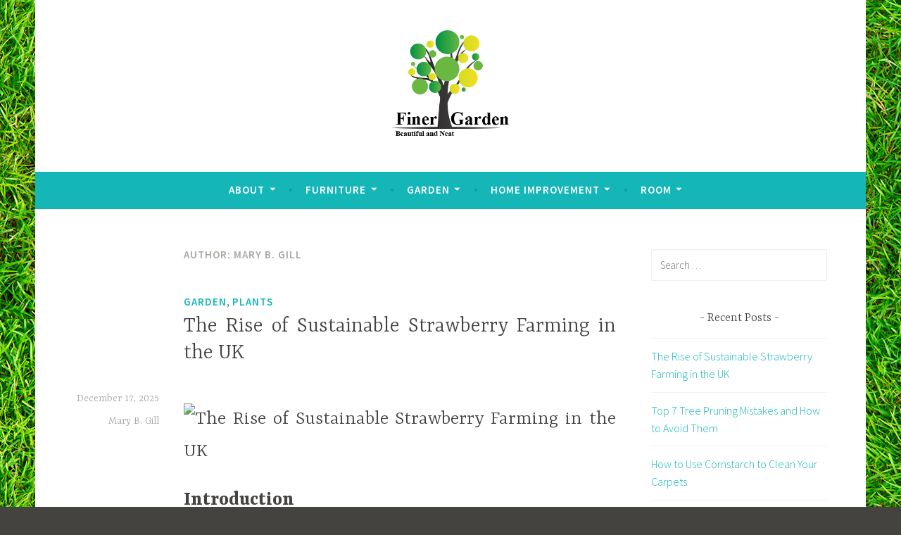

--- FILE ---
content_type: text/html; charset=UTF-8
request_url: https://finergarden.com/author/jill-t-frey
body_size: 10428
content:
<!DOCTYPE html>
<html lang="en-US">
<head>
<meta charset="UTF-8">
<meta name="viewport" content="width=device-width, initial-scale=1">
<link rel="profile" href="https://gmpg.org/xfn/11">

<meta name='robots' content='index, follow, max-image-preview:large, max-snippet:-1, max-video-preview:-1' />

	<!-- This site is optimized with the Yoast SEO plugin v26.8 - https://yoast.com/product/yoast-seo-wordpress/ -->
	<title>Mary B. Gill, Author at Finer Garden</title>
	<link rel="canonical" href="https://finergarden.com/author/jill-t-frey" />
	<link rel="next" href="https://finergarden.com/author/jill-t-frey/page/2" />
	<meta property="og:locale" content="en_US" />
	<meta property="og:type" content="profile" />
	<meta property="og:title" content="Mary B. Gill, Author at Finer Garden" />
	<meta property="og:url" content="https://finergarden.com/author/jill-t-frey" />
	<meta property="og:site_name" content="Finer Garden" />
	<meta property="og:image" content="https://secure.gravatar.com/avatar/bf490cf7c70d2d8ebbe74673b40326dcfe71410fab5fe97bef0dbebf17715f10?s=500&d=mm&r=g" />
	<meta name="twitter:card" content="summary_large_image" />
	<script type="application/ld+json" class="yoast-schema-graph">{"@context":"https://schema.org","@graph":[{"@type":"ProfilePage","@id":"https://finergarden.com/author/jill-t-frey","url":"https://finergarden.com/author/jill-t-frey","name":"Mary B. Gill, Author at Finer Garden","isPartOf":{"@id":"https://finergarden.com/#website"},"breadcrumb":{"@id":"https://finergarden.com/author/jill-t-frey#breadcrumb"},"inLanguage":"en-US","potentialAction":[{"@type":"ReadAction","target":["https://finergarden.com/author/jill-t-frey"]}]},{"@type":"BreadcrumbList","@id":"https://finergarden.com/author/jill-t-frey#breadcrumb","itemListElement":[{"@type":"ListItem","position":1,"name":"Home","item":"https://finergarden.com/"},{"@type":"ListItem","position":2,"name":"Archives for Mary B. Gill"}]},{"@type":"WebSite","@id":"https://finergarden.com/#website","url":"https://finergarden.com/","name":"Finer Garden","description":"Beautiful and Neat","publisher":{"@id":"https://finergarden.com/#organization"},"potentialAction":[{"@type":"SearchAction","target":{"@type":"EntryPoint","urlTemplate":"https://finergarden.com/?s={search_term_string}"},"query-input":{"@type":"PropertyValueSpecification","valueRequired":true,"valueName":"search_term_string"}}],"inLanguage":"en-US"},{"@type":"Organization","@id":"https://finergarden.com/#organization","name":"Finer Garden","url":"https://finergarden.com/","logo":{"@type":"ImageObject","inLanguage":"en-US","@id":"https://finergarden.com/#/schema/logo/image/","url":"https://finergarden.com/wp-content/uploads/2019/04/FinerGarden.png","contentUrl":"https://finergarden.com/wp-content/uploads/2019/04/FinerGarden.png","width":299,"height":271,"caption":"Finer Garden"},"image":{"@id":"https://finergarden.com/#/schema/logo/image/"}},{"@type":"Person","@id":"https://finergarden.com/#/schema/person/a02f9bb71435550b0f76674fbd5deadc","name":"Mary B. Gill","mainEntityOfPage":{"@id":"https://finergarden.com/author/jill-t-frey"}}]}</script>
	<!-- / Yoast SEO plugin. -->


<link rel='dns-prefetch' href='//fonts.googleapis.com' />
<link rel="alternate" type="application/rss+xml" title="Finer Garden &raquo; Feed" href="https://finergarden.com/feed" />
<link rel="alternate" type="application/rss+xml" title="Finer Garden &raquo; Comments Feed" href="https://finergarden.com/comments/feed" />
<link rel="alternate" type="application/rss+xml" title="Finer Garden &raquo; Posts by Mary B. Gill Feed" href="https://finergarden.com/author/jill-t-frey/feed" />
<style id='wp-img-auto-sizes-contain-inline-css' type='text/css'>
img:is([sizes=auto i],[sizes^="auto," i]){contain-intrinsic-size:3000px 1500px}
/*# sourceURL=wp-img-auto-sizes-contain-inline-css */
</style>
<link rel='stylesheet' id='contact-form-7-css' href='https://finergarden.com/wp-content/plugins/contact-form-7/includes/css/styles.css?ver=6.1.4' type='text/css' media='all' />
<style id='contact-form-7-inline-css' type='text/css'>
.wpcf7 .wpcf7-recaptcha iframe {margin-bottom: 0;}.wpcf7 .wpcf7-recaptcha[data-align="center"] > div {margin: 0 auto;}.wpcf7 .wpcf7-recaptcha[data-align="right"] > div {margin: 0 0 0 auto;}
/*# sourceURL=contact-form-7-inline-css */
</style>
<link rel='stylesheet' id='dara-style-css' href='https://finergarden.com/wp-content/themes/dara/style.css?ver=6.9' type='text/css' media='all' />
<link rel='stylesheet' id='dara-fonts-css' href='https://fonts.googleapis.com/css?family=Source+Sans+Pro%3A300%2C300italic%2C400%2C400italic%2C600%7CYrsa%3A300%2C400%2C700&#038;subset=latin%2Clatin-ext' type='text/css' media='all' />
<link rel='stylesheet' id='genericons-css' href='https://finergarden.com/wp-content/themes/dara/assets/genericons/genericons.css?ver=3.4.1' type='text/css' media='all' />
<link rel="https://api.w.org/" href="https://finergarden.com/wp-json/" /><link rel="alternate" title="JSON" type="application/json" href="https://finergarden.com/wp-json/wp/v2/users/1" /><link rel="EditURI" type="application/rsd+xml" title="RSD" href="https://finergarden.com/xmlrpc.php?rsd" />
<meta name="generator" content="WordPress 6.9" />
<meta name="publisuites-verify-code" content="aHR0cHM6Ly9maW5lcmdhcmRlbi5jb20=" />
<meta name="getlinko-verify-code" content="getlinko-verify-4b1412127a350ab0aa5979e21bb3a7af6d19cc01"/>
<meta name="google-site-verification" content="X0n-G5lYlcZatjM3s1OLlvobeFHpzV7BU9XJeAN8s80" />	<style type="text/css">
			.site-title,
		.site-description {
			position: absolute;
			clip: rect(1px, 1px, 1px, 1px);
		}
		</style>
	<style type="text/css" id="custom-background-css">
body.custom-background { background-image: url("https://finergarden.com/wp-content/uploads/2019/04/grass.jpg"); background-position: center center; background-size: auto; background-repeat: repeat; background-attachment: scroll; }
</style>
	<link rel="icon" href="https://finergarden.com/wp-content/uploads/2019/04/FinerGarden-150x150.png" sizes="32x32" />
<link rel="icon" href="https://finergarden.com/wp-content/uploads/2019/04/FinerGarden.png" sizes="192x192" />
<link rel="apple-touch-icon" href="https://finergarden.com/wp-content/uploads/2019/04/FinerGarden.png" />
<meta name="msapplication-TileImage" content="https://finergarden.com/wp-content/uploads/2019/04/FinerGarden.png" />
		<style type="text/css" id="wp-custom-css">
			.post{ text-align: justify; }
		</style>
		</head>

<body class="archive author author-jill-t-frey author-1 custom-background wp-custom-logo wp-theme-dara hfeed not-multi-author">
<div id="page" class="site">
	<a class="skip-link screen-reader-text" href="#content">Skip to content</a>

	<header id="masthead" class="site-header" role="banner">

		
				<div class="site-branding">
			<a href="https://finergarden.com/" class="custom-logo-link" rel="home"><img width="299" height="271" src="https://finergarden.com/wp-content/uploads/2019/04/FinerGarden.png" class="custom-logo" alt="Finer Garden" decoding="async" fetchpriority="high" /></a>							<p class="site-title"><a href="https://finergarden.com/" rel="home">Finer Garden</a></p>
							<p class="site-description">Beautiful and Neat</p>
			
					</div><!-- .site-branding -->

		<nav id="site-navigation" class="main-navigation" role="navigation">
	<button class="menu-toggle" aria-controls="top-menu" aria-expanded="false">Menu</button>
	<div class="menu-navigasi-atas-container"><ul id="top-menu" class="menu"><li id="menu-item-17" class="menu-item menu-item-type-taxonomy menu-item-object-category menu-item-has-children menu-item-17"><a href="https://finergarden.com/category/about">About</a>
<ul class="sub-menu">
	<li id="menu-item-18" class="menu-item menu-item-type-taxonomy menu-item-object-category menu-item-18"><a href="https://finergarden.com/category/about/floor">Floor</a></li>
	<li id="menu-item-21" class="menu-item menu-item-type-taxonomy menu-item-object-category menu-item-21"><a href="https://finergarden.com/category/about/wall">Wall</a></li>
	<li id="menu-item-20" class="menu-item menu-item-type-taxonomy menu-item-object-category menu-item-20"><a href="https://finergarden.com/category/about/roof">Roof</a></li>
	<li id="menu-item-19" class="menu-item menu-item-type-taxonomy menu-item-object-category menu-item-19"><a href="https://finergarden.com/category/about/pool">Pool</a></li>
</ul>
</li>
<li id="menu-item-22" class="menu-item menu-item-type-taxonomy menu-item-object-category menu-item-has-children menu-item-22"><a href="https://finergarden.com/category/furniture">Furniture</a>
<ul class="sub-menu">
	<li id="menu-item-32" class="menu-item menu-item-type-taxonomy menu-item-object-category menu-item-32"><a href="https://finergarden.com/category/furniture/sofa">Sofa</a></li>
	<li id="menu-item-24" class="menu-item menu-item-type-taxonomy menu-item-object-category menu-item-24"><a href="https://finergarden.com/category/furniture/chair">Chair</a></li>
	<li id="menu-item-33" class="menu-item menu-item-type-taxonomy menu-item-object-category menu-item-33"><a href="https://finergarden.com/category/furniture/tables">Tables</a></li>
	<li id="menu-item-23" class="menu-item menu-item-type-taxonomy menu-item-object-category menu-item-23"><a href="https://finergarden.com/category/furniture/beds">Beds</a></li>
	<li id="menu-item-25" class="menu-item menu-item-type-taxonomy menu-item-object-category menu-item-25"><a href="https://finergarden.com/category/furniture/furniture-design">Furniture Design</a></li>
	<li id="menu-item-26" class="menu-item menu-item-type-taxonomy menu-item-object-category menu-item-26"><a href="https://finergarden.com/category/furniture/furniture-stores">Furniture Stores</a></li>
	<li id="menu-item-27" class="menu-item menu-item-type-taxonomy menu-item-object-category menu-item-27"><a href="https://finergarden.com/category/furniture/handmade-furniture">Handmade Furniture</a></li>
	<li id="menu-item-28" class="menu-item menu-item-type-taxonomy menu-item-object-category menu-item-28"><a href="https://finergarden.com/category/furniture/home-furniture">Home Furniture</a></li>
	<li id="menu-item-29" class="menu-item menu-item-type-taxonomy menu-item-object-category menu-item-29"><a href="https://finergarden.com/category/furniture/kids-furniture">Kids Furniture</a></li>
	<li id="menu-item-30" class="menu-item menu-item-type-taxonomy menu-item-object-category menu-item-30"><a href="https://finergarden.com/category/furniture/modern-furniture">Modern Furniture</a></li>
	<li id="menu-item-31" class="menu-item menu-item-type-taxonomy menu-item-object-category menu-item-31"><a href="https://finergarden.com/category/furniture/office-furniture">Office Furniture</a></li>
</ul>
</li>
<li id="menu-item-34" class="menu-item menu-item-type-taxonomy menu-item-object-category menu-item-has-children menu-item-34"><a href="https://finergarden.com/category/garden">Garden</a>
<ul class="sub-menu">
	<li id="menu-item-37" class="menu-item menu-item-type-taxonomy menu-item-object-category menu-item-37"><a href="https://finergarden.com/category/garden/garden-garden">Garden</a></li>
	<li id="menu-item-35" class="menu-item menu-item-type-taxonomy menu-item-object-category menu-item-35"><a href="https://finergarden.com/category/garden/backyard-garden">Backyard Garden</a></li>
	<li id="menu-item-36" class="menu-item menu-item-type-taxonomy menu-item-object-category menu-item-36"><a href="https://finergarden.com/category/garden/botanical-gardens">Botanical Gardens</a></li>
	<li id="menu-item-38" class="menu-item menu-item-type-taxonomy menu-item-object-category menu-item-38"><a href="https://finergarden.com/category/garden/garden-design">Garden Design</a></li>
	<li id="menu-item-39" class="menu-item menu-item-type-taxonomy menu-item-object-category menu-item-39"><a href="https://finergarden.com/category/garden/garden-ornaments">Garden Ornaments</a></li>
	<li id="menu-item-40" class="menu-item menu-item-type-taxonomy menu-item-object-category menu-item-40"><a href="https://finergarden.com/category/garden/grass">Grass</a></li>
	<li id="menu-item-41" class="menu-item menu-item-type-taxonomy menu-item-object-category menu-item-41"><a href="https://finergarden.com/category/garden/indoor-garden">Indoor Garden</a></li>
	<li id="menu-item-42" class="menu-item menu-item-type-taxonomy menu-item-object-category menu-item-42"><a href="https://finergarden.com/category/garden/plants">Plants</a></li>
	<li id="menu-item-43" class="menu-item menu-item-type-taxonomy menu-item-object-category menu-item-43"><a href="https://finergarden.com/category/garden/small-garden">Small Garden</a></li>
</ul>
</li>
<li id="menu-item-45" class="menu-item menu-item-type-taxonomy menu-item-object-category menu-item-has-children menu-item-45"><a href="https://finergarden.com/category/home-improvement">Home Improvement</a>
<ul class="sub-menu">
	<li id="menu-item-46" class="menu-item menu-item-type-taxonomy menu-item-object-category menu-item-46"><a href="https://finergarden.com/category/home-improvement/bathroom-remodel">Bathroom Remodel</a></li>
	<li id="menu-item-47" class="menu-item menu-item-type-taxonomy menu-item-object-category menu-item-47"><a href="https://finergarden.com/category/home-improvement/home-improvement-home-improvement">Home Improvement</a></li>
	<li id="menu-item-48" class="menu-item menu-item-type-taxonomy menu-item-object-category menu-item-48"><a href="https://finergarden.com/category/home-improvement/home-remodel">Home Remodel</a></li>
	<li id="menu-item-49" class="menu-item menu-item-type-taxonomy menu-item-object-category menu-item-49"><a href="https://finergarden.com/category/home-improvement/kitchen-remodel">Kitchen Remodel</a></li>
	<li id="menu-item-50" class="menu-item menu-item-type-taxonomy menu-item-object-category menu-item-50"><a href="https://finergarden.com/category/home-improvement/remodeling-costs">Remodeling Costs</a></li>
	<li id="menu-item-51" class="menu-item menu-item-type-taxonomy menu-item-object-category menu-item-51"><a href="https://finergarden.com/category/home-improvement/remodeling-ideas">Remodeling Ideas</a></li>
	<li id="menu-item-52" class="menu-item menu-item-type-taxonomy menu-item-object-category menu-item-52"><a href="https://finergarden.com/category/home-improvement/renovation-contractor">Renovation Contractor</a></li>
</ul>
</li>
<li id="menu-item-53" class="menu-item menu-item-type-taxonomy menu-item-object-category menu-item-has-children menu-item-53"><a href="https://finergarden.com/category/room">Room</a>
<ul class="sub-menu">
	<li id="menu-item-60" class="menu-item menu-item-type-taxonomy menu-item-object-category menu-item-60"><a href="https://finergarden.com/category/room/living-room">Living Room</a></li>
	<li id="menu-item-58" class="menu-item menu-item-type-taxonomy menu-item-object-category menu-item-58"><a href="https://finergarden.com/category/room/guest-room">Guest Room</a></li>
	<li id="menu-item-55" class="menu-item menu-item-type-taxonomy menu-item-object-category menu-item-55"><a href="https://finergarden.com/category/room/bed-room">Bed Room</a></li>
	<li id="menu-item-54" class="menu-item menu-item-type-taxonomy menu-item-object-category menu-item-54"><a href="https://finergarden.com/category/room/bath-room">Bath Room</a></li>
	<li id="menu-item-56" class="menu-item menu-item-type-taxonomy menu-item-object-category menu-item-56"><a href="https://finergarden.com/category/room/dining-room">Dining Room</a></li>
	<li id="menu-item-57" class="menu-item menu-item-type-taxonomy menu-item-object-category menu-item-57"><a href="https://finergarden.com/category/room/garage">Garage</a></li>
	<li id="menu-item-59" class="menu-item menu-item-type-taxonomy menu-item-object-category menu-item-59"><a href="https://finergarden.com/category/room/kitchen">Kitchen</a></li>
	<li id="menu-item-61" class="menu-item menu-item-type-taxonomy menu-item-object-category menu-item-61"><a href="https://finergarden.com/category/room/office">Office</a></li>
	<li id="menu-item-62" class="menu-item menu-item-type-taxonomy menu-item-object-category menu-item-62"><a href="https://finergarden.com/category/room/warehouse">Warehouse</a></li>
</ul>
</li>
</ul></div>	</nav>

	</header>

	
	<div id="content" class="site-content">

	<div id="primary" class="content-area">
		<main id="main" class="site-main" role="main">

		
			<header class="page-header">
				<h1 class="page-title">Author: <span>Mary B. Gill</span></h1>			</header>
			
<article id="post-3313" class="post-3313 post type-post status-publish format-standard hentry category-garden-garden category-plants tag-britishproduce tag-britishstrawberries tag-environmentallyfriendly tag-ethicalfarming tag-farmtotable tag-foodsustainability tag-freshproduce tag-localagriculture tag-modernagriculture tag-polytunnelfarming tag-qualityproduce tag-responsiblefarming tag-seasonalfruit tag-strawberryfarming tag-supportlocalfarms tag-sustainablefarming tag-sustainablefood tag-ukfarmers tag-ukgrown tag-ukstrawberries without-featured-image">
	
	<header class="entry-header">
		<span class="cat-links"><a href="https://finergarden.com/category/garden/garden-garden" rel="category tag">Garden</a>, <a href="https://finergarden.com/category/garden/plants" rel="category tag">Plants</a></span><h2 class="entry-title"><a href="https://finergarden.com/the-rise-of-sustainable-strawberry-farming-in-the-uk.html" rel="bookmark">The Rise of Sustainable Strawberry Farming in the UK</a></h2>	</header>

	<div class="entry-body">
							<div class="entry-meta">
			<span class="posted-on"><a href="https://finergarden.com/the-rise-of-sustainable-strawberry-farming-in-the-uk.html" rel="bookmark"><time class="entry-date published updated" datetime="2025-12-17T15:43:39+00:00">December 17, 2025</time></a></span><span class="byline"> <span class="author vcard"><a class="url fn n" href="https://finergarden.com/author/jill-t-frey">Mary B. Gill</a></span></span>		</div><!-- .entry-meta -->		
		<div class="entry-content">
			<h2><img decoding="async" class="aligncenter size-full" src="https://i.pinimg.com/1200x/13/ed/66/13ed66e6ce7b1f051197b5c0e6bc96aa.jpg" alt="The Rise of Sustainable Strawberry Farming in the UK" width="1200" height="671" /></h2>
<h2 style="text-align: justify;"><b>Introduction</b></h2>
<p style="text-align: justify;"><span style="font-weight: 400;">Strawberries are one of the UK’s most beloved fruits, marking the arrival of warmer months and featuring prominently in everything from Wimbledon traditions to everyday desserts. Behind every sweet, vibrant berry is a growing movement of farmers focused on sustainability, quality, and innovation. Today, UK strawberry farming is evolving </span>&hellip; <a href="https://finergarden.com/the-rise-of-sustainable-strawberry-farming-in-the-uk.html" class="read-more">Read the rest </a></p>		</div>

			<footer class="entry-footer">
		<span class="tags-links">Tagged <a href="https://finergarden.com/tag/britishproduce" rel="tag">britishproduce</a>, <a href="https://finergarden.com/tag/britishstrawberries" rel="tag">britishstrawberries</a>, <a href="https://finergarden.com/tag/environmentallyfriendly" rel="tag">environmentallyfriendly</a>, <a href="https://finergarden.com/tag/ethicalfarming" rel="tag">ethicalfarming</a>, <a href="https://finergarden.com/tag/farmtotable" rel="tag">farmtotable</a>, <a href="https://finergarden.com/tag/foodsustainability" rel="tag">foodsustainability</a>, <a href="https://finergarden.com/tag/freshproduce" rel="tag">freshproduce</a>, <a href="https://finergarden.com/tag/localagriculture" rel="tag">localagriculture</a>, <a href="https://finergarden.com/tag/modernagriculture" rel="tag">modernagriculture</a>, <a href="https://finergarden.com/tag/polytunnelfarming" rel="tag">polytunnelfarming</a>, <a href="https://finergarden.com/tag/qualityproduce" rel="tag">qualityproduce</a>, <a href="https://finergarden.com/tag/responsiblefarming" rel="tag">responsiblefarming</a>, <a href="https://finergarden.com/tag/seasonalfruit" rel="tag">seasonalfruit</a>, <a href="https://finergarden.com/tag/strawberryfarming" rel="tag">strawberryfarming</a>, <a href="https://finergarden.com/tag/supportlocalfarms" rel="tag">supportlocalfarms</a>, <a href="https://finergarden.com/tag/sustainablefarming" rel="tag">sustainablefarming</a>, <a href="https://finergarden.com/tag/sustainablefood" rel="tag">sustainablefood</a>, <a href="https://finergarden.com/tag/ukfarmers" rel="tag">ukfarmers</a>, <a href="https://finergarden.com/tag/ukgrown" rel="tag">ukgrown</a>, <a href="https://finergarden.com/tag/ukstrawberries" rel="tag">ukstrawberries</a></span>	</footer><!-- .entry-footer -->
		
	</div><!-- .entry-body -->
</article><!-- #post-## -->

<article id="post-3310" class="post-3310 post type-post status-publish format-standard hentry category-garden-garden category-plants tag-backyardgardening tag-gardencare tag-gardening101 tag-gardeningadvice tag-gardeningtips tag-gardenmaintenance tag-greenthumb tag-homegardening tag-landscapingideas tag-organicgardening tag-plantcaretips tag-planthealth tag-pruningmistakes tag-pruningtips tag-sustainablegardening tag-treecare tag-treehealth tag-treemaintenance tag-treepruning tag-treetrimming without-featured-image">
	
	<header class="entry-header">
		<span class="cat-links"><a href="https://finergarden.com/category/garden/garden-garden" rel="category tag">Garden</a>, <a href="https://finergarden.com/category/garden/plants" rel="category tag">Plants</a></span><h2 class="entry-title"><a href="https://finergarden.com/top-7-tree-pruning-mistakes-and-how-to-avoid-them.html" rel="bookmark">Top 7 Tree Pruning Mistakes and How to Avoid Them</a></h2>	</header>

	<div class="entry-body">
							<div class="entry-meta">
			<span class="posted-on"><a href="https://finergarden.com/top-7-tree-pruning-mistakes-and-how-to-avoid-them.html" rel="bookmark"><time class="entry-date published updated" datetime="2025-10-30T15:15:09+00:00">October 30, 2025</time></a></span><span class="byline"> <span class="author vcard"><a class="url fn n" href="https://finergarden.com/author/jill-t-frey">Mary B. Gill</a></span></span>		</div><!-- .entry-meta -->		
		<div class="entry-content">
			<p><img loading="lazy" decoding="async" class="aligncenter size-full" src="https://i.pinimg.com/1200x/e7/1f/3b/e71f3bc2839514fc2ce7588f99798700.jpg" alt="Top 7 Tree Pruning Mistakes and How to Avoid Them" width="1162" height="773" /></p>
<p style="text-align: justify;"><span style="font-weight: 400;">At first glance, pruning might look deceptively simple, but anyone who’s tried it knows that it’s not.</span></p>
<p style="text-align: justify;"><span style="font-weight: 400;">The wrong cut doesn’t just affect your tree’s appearance. It can leave it stressed, weak, and more vulnerable to pests and diseases.</span></p>
<p style="text-align: justify;"><span style="font-weight: 400;">The trick is knowing which pitfalls to avoid before you start </span>&hellip; <a href="https://finergarden.com/top-7-tree-pruning-mistakes-and-how-to-avoid-them.html" class="read-more">Read the rest </a></p>		</div>

			<footer class="entry-footer">
		<span class="tags-links">Tagged <a href="https://finergarden.com/tag/backyardgardening" rel="tag">backyardgardening</a>, <a href="https://finergarden.com/tag/gardencare" rel="tag">gardencare</a>, <a href="https://finergarden.com/tag/gardening101" rel="tag">gardening101</a>, <a href="https://finergarden.com/tag/gardeningadvice" rel="tag">gardeningadvice</a>, <a href="https://finergarden.com/tag/gardeningtips" rel="tag">gardeningtips</a>, <a href="https://finergarden.com/tag/gardenmaintenance" rel="tag">gardenmaintenance</a>, <a href="https://finergarden.com/tag/greenthumb" rel="tag">greenthumb</a>, <a href="https://finergarden.com/tag/homegardening" rel="tag">homegardening</a>, <a href="https://finergarden.com/tag/landscapingideas" rel="tag">landscapingideas</a>, <a href="https://finergarden.com/tag/organicgardening" rel="tag">organicgardening</a>, <a href="https://finergarden.com/tag/plantcaretips" rel="tag">plantcaretips</a>, <a href="https://finergarden.com/tag/planthealth" rel="tag">planthealth</a>, <a href="https://finergarden.com/tag/pruningmistakes" rel="tag">pruningmistakes</a>, <a href="https://finergarden.com/tag/pruningtips" rel="tag">PruningTips</a>, <a href="https://finergarden.com/tag/sustainablegardening" rel="tag">sustainablegardening</a>, <a href="https://finergarden.com/tag/treecare" rel="tag">TreeCare</a>, <a href="https://finergarden.com/tag/treehealth" rel="tag">TreeHealth</a>, <a href="https://finergarden.com/tag/treemaintenance" rel="tag">TreeMaintenance</a>, <a href="https://finergarden.com/tag/treepruning" rel="tag">treepruning</a>, <a href="https://finergarden.com/tag/treetrimming" rel="tag">TreeTrimming</a></span>	</footer><!-- .entry-footer -->
		
	</div><!-- .entry-body -->
</article><!-- #post-## -->

<article id="post-3308" class="post-3308 post type-post status-publish format-standard hentry category-home-product-and-services tag-carpetmaintenance tag-chemicalfreecleaning tag-cleanwithcornstarch tag-cornstarchcleaning tag-diycarpetcare tag-ecocleaningsolutions tag-ecofriendlyhome tag-ecofriendlytips tag-freshhomevibes tag-gentlehomecare tag-greencleaning tag-healthyhomehabits tag-homecleaningtips tag-homehygiene tag-naturalcarpetcleaning tag-naturaldeodorizer tag-naturalodorremoval tag-petsafecleaning tag-simpleliving tag-sustainableliving without-featured-image">
	
	<header class="entry-header">
		<span class="cat-links"><a href="https://finergarden.com/category/about/home-product-and-services" rel="category tag">Home Product and Services</a></span><h2 class="entry-title"><a href="https://finergarden.com/how-to-use-cornstarch-to-clean-your-carpets.html" rel="bookmark">How to Use Cornstarch to Clean Your Carpets</a></h2>	</header>

	<div class="entry-body">
							<div class="entry-meta">
			<span class="posted-on"><a href="https://finergarden.com/how-to-use-cornstarch-to-clean-your-carpets.html" rel="bookmark"><time class="entry-date published updated" datetime="2025-10-30T05:16:59+00:00">October 30, 2025</time></a></span><span class="byline"> <span class="author vcard"><a class="url fn n" href="https://finergarden.com/author/jill-t-frey">Mary B. Gill</a></span></span>		</div><!-- .entry-meta -->		
		<div class="entry-content">
			<p><img loading="lazy" decoding="async" class="aligncenter size-full" src="https://i.pinimg.com/1200x/73/f2/22/73f22278f8da66778a2c9eb61a88d77e.jpg" alt="How to Use Cornstarch to Clean Your Carpets" width="1199" height="721" /></p>
<p style="text-align: justify;"><span style="font-weight: 400;">A well-kept carpet brings warmth and comfort to any home, yet keeping it clean without harsh sprays can be difficult. Everyday life leaves traces of dust, oils, and odours that vacuuming alone can&#8217;t remove.</span></p>
<p style="text-align: justify;"><span style="font-weight: 400;">Cornstarch, a simple kitchen staple, offers a gentle but powerful alternative. It absorbs grime, lifts odours, </span>&hellip; <a href="https://finergarden.com/how-to-use-cornstarch-to-clean-your-carpets.html" class="read-more">Read the rest </a></p>		</div>

			<footer class="entry-footer">
		<span class="tags-links">Tagged <a href="https://finergarden.com/tag/carpetmaintenance" rel="tag">CarpetMaintenance</a>, <a href="https://finergarden.com/tag/chemicalfreecleaning" rel="tag">ChemicalFreeCleaning</a>, <a href="https://finergarden.com/tag/cleanwithcornstarch" rel="tag">CleanWithCornstarch</a>, <a href="https://finergarden.com/tag/cornstarchcleaning" rel="tag">CornstarchCleaning</a>, <a href="https://finergarden.com/tag/diycarpetcare" rel="tag">DIYCarpetCare</a>, <a href="https://finergarden.com/tag/ecocleaningsolutions" rel="tag">EcoCleaningSolutions</a>, <a href="https://finergarden.com/tag/ecofriendlyhome" rel="tag">EcoFriendlyHome</a>, <a href="https://finergarden.com/tag/ecofriendlytips" rel="tag">EcoFriendlyTips</a>, <a href="https://finergarden.com/tag/freshhomevibes" rel="tag">FreshHomeVibes</a>, <a href="https://finergarden.com/tag/gentlehomecare" rel="tag">GentleHomeCare</a>, <a href="https://finergarden.com/tag/greencleaning" rel="tag">GreenCleaning</a>, <a href="https://finergarden.com/tag/healthyhomehabits" rel="tag">HealthyHomeHabits</a>, <a href="https://finergarden.com/tag/homecleaningtips" rel="tag">HomeCleaningTips</a>, <a href="https://finergarden.com/tag/homehygiene" rel="tag">HomeHygiene</a>, <a href="https://finergarden.com/tag/naturalcarpetcleaning" rel="tag">NaturalCarpetCleaning</a>, <a href="https://finergarden.com/tag/naturaldeodorizer" rel="tag">NaturalDeodorizer</a>, <a href="https://finergarden.com/tag/naturalodorremoval" rel="tag">NaturalOdorRemoval</a>, <a href="https://finergarden.com/tag/petsafecleaning" rel="tag">PetSafeCleaning</a>, <a href="https://finergarden.com/tag/simpleliving" rel="tag">SimpleLiving</a>, <a href="https://finergarden.com/tag/sustainableliving" rel="tag">sustainableliving</a></span>	</footer><!-- .entry-footer -->
		
	</div><!-- .entry-body -->
</article><!-- #post-## -->

<article id="post-3304" class="post-3304 post type-post status-publish format-standard hentry category-home-product-and-services category-living-room tag-cleanliving tag-cozyspaces tag-deepcleanyourhome tag-familygatherings tag-freshhome tag-homecomfort tag-homehygiene tag-homemaintenance tag-homeodorsolutions tag-hometips tag-interiorcleaning tag-lazysundays tag-livingroomvibes tag-odorfreeliving tag-petfriendlyhome tag-smellgoodhome tag-sofacare tag-sofasanitization tag-textilecare tag-vacuumregularly without-featured-image">
	
	<header class="entry-header">
		<span class="cat-links"><a href="https://finergarden.com/category/about/home-product-and-services" rel="category tag">Home Product and Services</a>, <a href="https://finergarden.com/category/room/living-room" rel="category tag">Living Room</a></span><h2 class="entry-title"><a href="https://finergarden.com/how-to-remove-odours-from-living-room-fabrics.html" rel="bookmark">How to Remove Odours From Living Room Fabrics</a></h2>	</header>

	<div class="entry-body">
							<div class="entry-meta">
			<span class="posted-on"><a href="https://finergarden.com/how-to-remove-odours-from-living-room-fabrics.html" rel="bookmark"><time class="entry-date published updated" datetime="2025-10-06T09:48:06+00:00">October 6, 2025</time></a></span><span class="byline"> <span class="author vcard"><a class="url fn n" href="https://finergarden.com/author/jill-t-frey">Mary B. Gill</a></span></span>		</div><!-- .entry-meta -->		
		<div class="entry-content">
			<p><img loading="lazy" decoding="async" class="aligncenter size-full" src="https://i.pinimg.com/1200x/35/89/70/35897074e849a10c69f4f45214effc66.jpg" alt="How to Remove Odours From Living Room Fabrics" width="1147" height="811" /></p>
<p style="text-align: justify;">Living rooms are meant for lazy Sundays, Netflix marathons, and maybe the occasional family gathering. But nothing kills the vibe faster than a suspicious smell wafting up from your sofa cushions or lurking in your carpet.</p>
<p style="text-align: justify;">Sofas, cushions, and rugs soak up spills and sweat until they start telling stories &hellip; <a href="https://finergarden.com/how-to-remove-odours-from-living-room-fabrics.html" class="read-more">Read the rest </a></p>		</div>

			<footer class="entry-footer">
		<span class="tags-links">Tagged <a href="https://finergarden.com/tag/cleanliving" rel="tag">CleanLiving</a>, <a href="https://finergarden.com/tag/cozyspaces" rel="tag">CozySpaces</a>, <a href="https://finergarden.com/tag/deepcleanyourhome" rel="tag">DeepCleanYourHome</a>, <a href="https://finergarden.com/tag/familygatherings" rel="tag">FamilyGatherings</a>, <a href="https://finergarden.com/tag/freshhome" rel="tag">FreshHome</a>, <a href="https://finergarden.com/tag/homecomfort" rel="tag">HomeComfort</a>, <a href="https://finergarden.com/tag/homehygiene" rel="tag">HomeHygiene</a>, <a href="https://finergarden.com/tag/homemaintenance" rel="tag">HomeMaintenance</a>, <a href="https://finergarden.com/tag/homeodorsolutions" rel="tag">HomeOdorSolutions</a>, <a href="https://finergarden.com/tag/hometips" rel="tag">HomeTips</a>, <a href="https://finergarden.com/tag/interiorcleaning" rel="tag">InteriorCleaning</a>, <a href="https://finergarden.com/tag/lazysundays" rel="tag">LazySundays</a>, <a href="https://finergarden.com/tag/livingroomvibes" rel="tag">LivingRoomVibes</a>, <a href="https://finergarden.com/tag/odorfreeliving" rel="tag">OdorFreeLiving</a>, <a href="https://finergarden.com/tag/petfriendlyhome" rel="tag">PetFriendlyHome</a>, <a href="https://finergarden.com/tag/smellgoodhome" rel="tag">SmellGoodHome</a>, <a href="https://finergarden.com/tag/sofacare" rel="tag">SofaCare</a>, <a href="https://finergarden.com/tag/sofasanitization" rel="tag">SofaSanitization</a>, <a href="https://finergarden.com/tag/textilecare" rel="tag">TextileCare</a>, <a href="https://finergarden.com/tag/vacuumregularly" rel="tag">VacuumRegularly</a></span>	</footer><!-- .entry-footer -->
		
	</div><!-- .entry-body -->
</article><!-- #post-## -->

<article id="post-3300" class="post-3300 post type-post status-publish format-standard hentry category-home-product-and-services category-plants tag-gardeningessentials tag-gardensafety tag-healthytrees tag-landscaping101 tag-lawnandgarden tag-pruningtips tag-treecare tag-treehealth tag-treemaintenance tag-treetrimming without-featured-image">
	
	<header class="entry-header">
		<span class="cat-links"><a href="https://finergarden.com/category/about/home-product-and-services" rel="category tag">Home Product and Services</a>, <a href="https://finergarden.com/category/garden/plants" rel="category tag">Plants</a></span><h2 class="entry-title"><a href="https://finergarden.com/how-to-safely-trim-tall-trees.html" rel="bookmark">How to Safely Trim Tall Trees</a></h2>	</header>

	<div class="entry-body">
							<div class="entry-meta">
			<span class="posted-on"><a href="https://finergarden.com/how-to-safely-trim-tall-trees.html" rel="bookmark"><time class="entry-date published updated" datetime="2025-07-23T07:45:32+00:00">July 23, 2025</time></a></span><span class="byline"> <span class="author vcard"><a class="url fn n" href="https://finergarden.com/author/jill-t-frey">Mary B. Gill</a></span></span>		</div><!-- .entry-meta -->		
		<div class="entry-content">
			<p><img loading="lazy" decoding="async" class="aligncenter size-full" src="https://i.pinimg.com/1200x/f5/8e/56/f58e564cf60ea50b066808e220189d6c.jpg" alt="How to Safely Trim Tall Trees" width="1072" height="707" /></p>
<p style="text-align: justify;"><span style="font-weight: 400;">A towering tree looks majestic, but let its branches get too wild, and you could be asking for trouble. Overgrown limbs aren’t just unsightly. They can also threaten roofs, wires, and anyone passing below.</span></p>
<p style="text-align: justify;"><span style="font-weight: 400;">With the right touch, though, a careful trim keeps trees healthy and your garden a safer </span>&hellip; <a href="https://finergarden.com/how-to-safely-trim-tall-trees.html" class="read-more">Read the rest </a></p>		</div>

			<footer class="entry-footer">
		<span class="tags-links">Tagged <a href="https://finergarden.com/tag/gardeningessentials" rel="tag">GardeningEssentials</a>, <a href="https://finergarden.com/tag/gardensafety" rel="tag">GardenSafety</a>, <a href="https://finergarden.com/tag/healthytrees" rel="tag">HealthyTrees</a>, <a href="https://finergarden.com/tag/landscaping101" rel="tag">Landscaping101</a>, <a href="https://finergarden.com/tag/lawnandgarden" rel="tag">LawnAndGarden</a>, <a href="https://finergarden.com/tag/pruningtips" rel="tag">PruningTips</a>, <a href="https://finergarden.com/tag/treecare" rel="tag">TreeCare</a>, <a href="https://finergarden.com/tag/treehealth" rel="tag">TreeHealth</a>, <a href="https://finergarden.com/tag/treemaintenance" rel="tag">TreeMaintenance</a>, <a href="https://finergarden.com/tag/treetrimming" rel="tag">TreeTrimming</a></span>	</footer><!-- .entry-footer -->
		
	</div><!-- .entry-body -->
</article><!-- #post-## -->

	<nav class="navigation posts-navigation" aria-label="Posts">
		<h2 class="screen-reader-text">Posts navigation</h2>
		<div class="nav-links"><div class="nav-previous"><a href="https://finergarden.com/author/jill-t-frey/page/2" >Older posts</a></div></div>
	</nav>
		</main>
	</div>

<aside id="secondary" class="widget-area" role="complementary">
	<aside id="search-4" class="widget widget_search"><form role="search" method="get" class="search-form" action="https://finergarden.com/">
				<label>
					<span class="screen-reader-text">Search for:</span>
					<input type="search" class="search-field" placeholder="Search &hellip;" value="" name="s" />
				</label>
				<input type="submit" class="search-submit" value="Search" />
			</form></aside>
		<aside id="recent-posts-4" class="widget widget_recent_entries">
		<h3 class="widget-title">Recent Posts</h3>
		<ul>
											<li>
					<a href="https://finergarden.com/the-rise-of-sustainable-strawberry-farming-in-the-uk.html">The Rise of Sustainable Strawberry Farming in the UK</a>
									</li>
											<li>
					<a href="https://finergarden.com/top-7-tree-pruning-mistakes-and-how-to-avoid-them.html">Top 7 Tree Pruning Mistakes and How to Avoid Them</a>
									</li>
											<li>
					<a href="https://finergarden.com/how-to-use-cornstarch-to-clean-your-carpets.html">How to Use Cornstarch to Clean Your Carpets</a>
									</li>
											<li>
					<a href="https://finergarden.com/how-to-remove-odours-from-living-room-fabrics.html">How to Remove Odours From Living Room Fabrics</a>
									</li>
											<li>
					<a href="https://finergarden.com/how-to-safely-trim-tall-trees.html">How to Safely Trim Tall Trees</a>
									</li>
					</ul>

		</aside><aside id="archives-4" class="widget widget_archive"><h3 class="widget-title">Archives</h3>
			<ul>
					<li><a href='https://finergarden.com/2025/12'>December 2025</a></li>
	<li><a href='https://finergarden.com/2025/10'>October 2025</a></li>
	<li><a href='https://finergarden.com/2025/07'>July 2025</a></li>
	<li><a href='https://finergarden.com/2025/05'>May 2025</a></li>
	<li><a href='https://finergarden.com/2025/04'>April 2025</a></li>
	<li><a href='https://finergarden.com/2025/02'>February 2025</a></li>
	<li><a href='https://finergarden.com/2024/12'>December 2024</a></li>
	<li><a href='https://finergarden.com/2024/09'>September 2024</a></li>
	<li><a href='https://finergarden.com/2024/08'>August 2024</a></li>
	<li><a href='https://finergarden.com/2024/07'>July 2024</a></li>
	<li><a href='https://finergarden.com/2024/05'>May 2024</a></li>
	<li><a href='https://finergarden.com/2024/04'>April 2024</a></li>
	<li><a href='https://finergarden.com/2024/03'>March 2024</a></li>
	<li><a href='https://finergarden.com/2024/02'>February 2024</a></li>
	<li><a href='https://finergarden.com/2023/09'>September 2023</a></li>
	<li><a href='https://finergarden.com/2023/07'>July 2023</a></li>
	<li><a href='https://finergarden.com/2023/05'>May 2023</a></li>
	<li><a href='https://finergarden.com/2023/04'>April 2023</a></li>
	<li><a href='https://finergarden.com/2023/03'>March 2023</a></li>
	<li><a href='https://finergarden.com/2023/02'>February 2023</a></li>
	<li><a href='https://finergarden.com/2023/01'>January 2023</a></li>
	<li><a href='https://finergarden.com/2022/12'>December 2022</a></li>
	<li><a href='https://finergarden.com/2022/11'>November 2022</a></li>
	<li><a href='https://finergarden.com/2022/10'>October 2022</a></li>
	<li><a href='https://finergarden.com/2022/09'>September 2022</a></li>
	<li><a href='https://finergarden.com/2022/08'>August 2022</a></li>
	<li><a href='https://finergarden.com/2022/06'>June 2022</a></li>
	<li><a href='https://finergarden.com/2022/05'>May 2022</a></li>
	<li><a href='https://finergarden.com/2022/02'>February 2022</a></li>
	<li><a href='https://finergarden.com/2022/01'>January 2022</a></li>
	<li><a href='https://finergarden.com/2021/12'>December 2021</a></li>
	<li><a href='https://finergarden.com/2021/11'>November 2021</a></li>
	<li><a href='https://finergarden.com/2021/10'>October 2021</a></li>
	<li><a href='https://finergarden.com/2021/09'>September 2021</a></li>
	<li><a href='https://finergarden.com/2021/08'>August 2021</a></li>
	<li><a href='https://finergarden.com/2021/05'>May 2021</a></li>
	<li><a href='https://finergarden.com/2021/04'>April 2021</a></li>
	<li><a href='https://finergarden.com/2020/07'>July 2020</a></li>
			</ul>

			</aside><aside id="nav_menu-5" class="widget widget_nav_menu"><h3 class="widget-title">About Us</h3><div class="menu-about-us-container"><ul id="menu-about-us" class="menu"><li id="menu-item-63" class="menu-item menu-item-type-post_type menu-item-object-page menu-item-63"><a href="https://finergarden.com/sitemap">Sitemap</a></li>
<li id="menu-item-64" class="menu-item menu-item-type-post_type menu-item-object-page menu-item-64"><a href="https://finergarden.com/disclosure-policy">Disclosure Policy</a></li>
<li id="menu-item-65" class="menu-item menu-item-type-post_type menu-item-object-page menu-item-65"><a href="https://finergarden.com/advertise-here">Advertise Here</a></li>
<li id="menu-item-66" class="menu-item menu-item-type-post_type menu-item-object-page menu-item-66"><a href="https://finergarden.com/contact-us">Contact Us</a></li>
</ul></div></aside><aside id="tag_cloud-4" class="widget widget_tag_cloud"><h3 class="widget-title">Tags</h3><div class="tagcloud"><a href="https://finergarden.com/tag/advocacy" class="tag-cloud-link tag-link-1951 tag-link-position-1" style="font-size: 8pt;" aria-label="advocacy (1 item)">advocacy</a>
<a href="https://finergarden.com/tag/citrus-trees" class="tag-cloud-link tag-link-1952 tag-link-position-2" style="font-size: 8pt;" aria-label="Citrus Trees (1 item)">Citrus Trees</a>
<a href="https://finergarden.com/tag/cleaning" class="tag-cloud-link tag-link-1537 tag-link-position-3" style="font-size: 12.581818181818pt;" aria-label="cleaning (2 items)">cleaning</a>
<a href="https://finergarden.com/tag/club-london" class="tag-cloud-link tag-link-1852 tag-link-position-4" style="font-size: 12.581818181818pt;" aria-label="club london (2 items)">club london</a>
<a href="https://finergarden.com/tag/communityawareness" class="tag-cloud-link tag-link-1949 tag-link-position-5" style="font-size: 8pt;" aria-label="communityawareness (1 item)">communityawareness</a>
<a href="https://finergarden.com/tag/contractor" class="tag-cloud-link tag-link-114 tag-link-position-6" style="font-size: 12.581818181818pt;" aria-label="contractor (2 items)">contractor</a>
<a href="https://finergarden.com/tag/dirty-air" class="tag-cloud-link tag-link-1923 tag-link-position-7" style="font-size: 8pt;" aria-label="dirty air (1 item)">dirty air</a>
<a href="https://finergarden.com/tag/easymovingtips" class="tag-cloud-link tag-link-1960 tag-link-position-8" style="font-size: 8pt;" aria-label="EasyMovingTips (1 item)">EasyMovingTips</a>
<a href="https://finergarden.com/tag/furnacefailure" class="tag-cloud-link tag-link-1963 tag-link-position-9" style="font-size: 8pt;" aria-label="FurnaceFailure (1 item)">FurnaceFailure</a>
<a href="https://finergarden.com/tag/furniture" class="tag-cloud-link tag-link-84 tag-link-position-10" style="font-size: 12.581818181818pt;" aria-label="furniture (2 items)">furniture</a>
<a href="https://finergarden.com/tag/garden" class="tag-cloud-link tag-link-108 tag-link-position-11" style="font-size: 12.581818181818pt;" aria-label="garden (2 items)">garden</a>
<a href="https://finergarden.com/tag/garden-club" class="tag-cloud-link tag-link-1851 tag-link-position-12" style="font-size: 12.581818181818pt;" aria-label="garden club (2 items)">garden club</a>
<a href="https://finergarden.com/tag/home" class="tag-cloud-link tag-link-1660 tag-link-position-13" style="font-size: 22pt;" aria-label="home (6 items)">home</a>
<a href="https://finergarden.com/tag/homecomfort" class="tag-cloud-link tag-link-1969 tag-link-position-14" style="font-size: 12.581818181818pt;" aria-label="HomeComfort (2 items)">HomeComfort</a>
<a href="https://finergarden.com/tag/homedecor" class="tag-cloud-link tag-link-2003 tag-link-position-15" style="font-size: 12.581818181818pt;" aria-label="HomeDecor (2 items)">HomeDecor</a>
<a href="https://finergarden.com/tag/homehygiene" class="tag-cloud-link tag-link-2060 tag-link-position-16" style="font-size: 12.581818181818pt;" aria-label="HomeHygiene (2 items)">HomeHygiene</a>
<a href="https://finergarden.com/tag/homemovingguide" class="tag-cloud-link tag-link-1956 tag-link-position-17" style="font-size: 8pt;" aria-label="HomeMovingGuide (1 item)">HomeMovingGuide</a>
<a href="https://finergarden.com/tag/house" class="tag-cloud-link tag-link-139 tag-link-position-18" style="font-size: 12.581818181818pt;" aria-label="house (2 items)">house</a>
<a href="https://finergarden.com/tag/improve" class="tag-cloud-link tag-link-1834 tag-link-position-19" style="font-size: 12.581818181818pt;" aria-label="improve (2 items)">improve</a>
<a href="https://finergarden.com/tag/inhalerdisposal" class="tag-cloud-link tag-link-1947 tag-link-position-20" style="font-size: 8pt;" aria-label="inhalerdisposal (1 item)">inhalerdisposal</a>
<a href="https://finergarden.com/tag/interiordesign" class="tag-cloud-link tag-link-2007 tag-link-position-21" style="font-size: 12.581818181818pt;" aria-label="InteriorDesign (2 items)">InteriorDesign</a>
<a href="https://finergarden.com/tag/irrigation" class="tag-cloud-link tag-link-1696 tag-link-position-22" style="font-size: 12.581818181818pt;" aria-label="irrigation (2 items)">irrigation</a>
<a href="https://finergarden.com/tag/landscape" class="tag-cloud-link tag-link-348 tag-link-position-23" style="font-size: 12.581818181818pt;" aria-label="landscape (2 items)">landscape</a>
<a href="https://finergarden.com/tag/lawn" class="tag-cloud-link tag-link-1698 tag-link-position-24" style="font-size: 12.581818181818pt;" aria-label="lawn (2 items)">lawn</a>
<a href="https://finergarden.com/tag/liquidmedications" class="tag-cloud-link tag-link-1946 tag-link-position-25" style="font-size: 8pt;" aria-label="liquidmedications (1 item)">liquidmedications</a>
<a href="https://finergarden.com/tag/long-term" class="tag-cloud-link tag-link-1661 tag-link-position-26" style="font-size: 12.581818181818pt;" aria-label="long term (2 items)">long term</a>
<a href="https://finergarden.com/tag/movingchecklist" class="tag-cloud-link tag-link-1958 tag-link-position-27" style="font-size: 8pt;" aria-label="MovingChecklist (1 item)">MovingChecklist</a>
<a href="https://finergarden.com/tag/movingdaysuccess" class="tag-cloud-link tag-link-1961 tag-link-position-28" style="font-size: 8pt;" aria-label="MovingDaySuccess (1 item)">MovingDaySuccess</a>
<a href="https://finergarden.com/tag/movingmadeeasy" class="tag-cloud-link tag-link-1955 tag-link-position-29" style="font-size: 8pt;" aria-label="MovingMadeEasy (1 item)">MovingMadeEasy</a>
<a href="https://finergarden.com/tag/outdoor-space" class="tag-cloud-link tag-link-1818 tag-link-position-30" style="font-size: 12.581818181818pt;" aria-label="outdoor space (2 items)">outdoor space</a>
<a href="https://finergarden.com/tag/outdoor-spaces" class="tag-cloud-link tag-link-1855 tag-link-position-31" style="font-size: 12.581818181818pt;" aria-label="outdoor spaces (2 items)">outdoor spaces</a>
<a href="https://finergarden.com/tag/plants" class="tag-cloud-link tag-link-176 tag-link-position-32" style="font-size: 15.636363636364pt;" aria-label="plants (3 items)">plants</a>
<a href="https://finergarden.com/tag/protectingprivacy" class="tag-cloud-link tag-link-1948 tag-link-position-33" style="font-size: 8pt;" aria-label="protectingprivacy (1 item)">protectingprivacy</a>
<a href="https://finergarden.com/tag/pruningtips" class="tag-cloud-link tag-link-2045 tag-link-position-34" style="font-size: 12.581818181818pt;" aria-label="PruningTips (2 items)">PruningTips</a>
<a href="https://finergarden.com/tag/relocationadvice" class="tag-cloud-link tag-link-1959 tag-link-position-35" style="font-size: 12.581818181818pt;" aria-label="RelocationAdvice (2 items)">RelocationAdvice</a>
<a href="https://finergarden.com/tag/relocationtips" class="tag-cloud-link tag-link-1954 tag-link-position-36" style="font-size: 8pt;" aria-label="RelocationTips (1 item)">RelocationTips</a>
<a href="https://finergarden.com/tag/smoothrelocation" class="tag-cloud-link tag-link-1962 tag-link-position-37" style="font-size: 8pt;" aria-label="SmoothRelocation (1 item)">SmoothRelocation</a>
<a href="https://finergarden.com/tag/stressfreemove" class="tag-cloud-link tag-link-1953 tag-link-position-38" style="font-size: 12.581818181818pt;" aria-label="StressFreeMove (2 items)">StressFreeMove</a>
<a href="https://finergarden.com/tag/stresslessmove" class="tag-cloud-link tag-link-1957 tag-link-position-39" style="font-size: 8pt;" aria-label="StressLessMove (1 item)">StressLessMove</a>
<a href="https://finergarden.com/tag/sustainableliving" class="tag-cloud-link tag-link-2013 tag-link-position-40" style="font-size: 12.581818181818pt;" aria-label="sustainableliving (2 items)">sustainableliving</a>
<a href="https://finergarden.com/tag/treecare" class="tag-cloud-link tag-link-2044 tag-link-position-41" style="font-size: 12.581818181818pt;" aria-label="TreeCare (2 items)">TreeCare</a>
<a href="https://finergarden.com/tag/treehealth" class="tag-cloud-link tag-link-2052 tag-link-position-42" style="font-size: 12.581818181818pt;" aria-label="TreeHealth (2 items)">TreeHealth</a>
<a href="https://finergarden.com/tag/treemaintenance" class="tag-cloud-link tag-link-2048 tag-link-position-43" style="font-size: 12.581818181818pt;" aria-label="TreeMaintenance (2 items)">TreeMaintenance</a>
<a href="https://finergarden.com/tag/treetrimming" class="tag-cloud-link tag-link-2050 tag-link-position-44" style="font-size: 12.581818181818pt;" aria-label="TreeTrimming (2 items)">TreeTrimming</a>
<a href="https://finergarden.com/tag/water" class="tag-cloud-link tag-link-932 tag-link-position-45" style="font-size: 15.636363636364pt;" aria-label="water (3 items)">water</a></div>
</aside><aside id="execphp-2" class="widget widget_execphp">			<div class="execphpwidget"><a href="https://www.thelegalmediator.com/" target="_blank">thelegalmediator</a><br><a href="https://mytravelpay.co.uk/" target="_blank">mytravelpay</a><br></div>
		</aside><aside id="magenet_widget-3" class="widget widget_magenet_widget"><aside class="widget magenet_widget_box"><div class="mads-block"></div></aside></aside><aside id="calendar-4" class="widget widget_calendar"><div id="calendar_wrap" class="calendar_wrap"><table id="wp-calendar" class="wp-calendar-table">
	<caption>January 2026</caption>
	<thead>
	<tr>
		<th scope="col" aria-label="Monday">M</th>
		<th scope="col" aria-label="Tuesday">T</th>
		<th scope="col" aria-label="Wednesday">W</th>
		<th scope="col" aria-label="Thursday">T</th>
		<th scope="col" aria-label="Friday">F</th>
		<th scope="col" aria-label="Saturday">S</th>
		<th scope="col" aria-label="Sunday">S</th>
	</tr>
	</thead>
	<tbody>
	<tr>
		<td colspan="3" class="pad">&nbsp;</td><td>1</td><td>2</td><td>3</td><td>4</td>
	</tr>
	<tr>
		<td>5</td><td>6</td><td>7</td><td>8</td><td>9</td><td>10</td><td>11</td>
	</tr>
	<tr>
		<td>12</td><td>13</td><td>14</td><td>15</td><td>16</td><td>17</td><td>18</td>
	</tr>
	<tr>
		<td>19</td><td>20</td><td>21</td><td>22</td><td>23</td><td>24</td><td>25</td>
	</tr>
	<tr>
		<td id="today">26</td><td>27</td><td>28</td><td>29</td><td>30</td><td>31</td>
		<td class="pad" colspan="1">&nbsp;</td>
	</tr>
	</tbody>
	</table><nav aria-label="Previous and next months" class="wp-calendar-nav">
		<span class="wp-calendar-nav-prev"><a href="https://finergarden.com/2025/12">&laquo; Dec</a></span>
		<span class="pad">&nbsp;</span>
		<span class="wp-calendar-nav-next">&nbsp;</span>
	</nav></div></aside></aside>
<!-- wmm w -->
	</div>

	
	<footer id="colophon" class="site-footer" role="contentinfo">
				<div class="site-info">
	<a href="https://wordpress.org/">Proudly powered by WordPress</a>
	<span class="sep"> | </span>
	Theme: Dara by <a href="https://wordpress.com/themes/" rel="designer">Automattic</a>.</div><!-- .site-info -->	</footer>
</div>
<script type="speculationrules">
{"prefetch":[{"source":"document","where":{"and":[{"href_matches":"/*"},{"not":{"href_matches":["/wp-*.php","/wp-admin/*","/wp-content/uploads/*","/wp-content/*","/wp-content/plugins/*","/wp-content/themes/dara/*","/*\\?(.+)"]}},{"not":{"selector_matches":"a[rel~=\"nofollow\"]"}},{"not":{"selector_matches":".no-prefetch, .no-prefetch a"}}]},"eagerness":"conservative"}]}
</script>
<script type="text/javascript" src="https://finergarden.com/wp-includes/js/dist/hooks.min.js?ver=dd5603f07f9220ed27f1" id="wp-hooks-js"></script>
<script type="text/javascript" src="https://finergarden.com/wp-includes/js/dist/i18n.min.js?ver=c26c3dc7bed366793375" id="wp-i18n-js"></script>
<script type="text/javascript" id="wp-i18n-js-after">
/* <![CDATA[ */
wp.i18n.setLocaleData( { 'text direction\u0004ltr': [ 'ltr' ] } );
//# sourceURL=wp-i18n-js-after
/* ]]> */
</script>
<script type="text/javascript" src="https://finergarden.com/wp-content/plugins/contact-form-7/includes/swv/js/index.js?ver=6.1.4" id="swv-js"></script>
<script type="text/javascript" id="contact-form-7-js-before">
/* <![CDATA[ */
var wpcf7 = {
    "api": {
        "root": "https:\/\/finergarden.com\/wp-json\/",
        "namespace": "contact-form-7\/v1"
    }
};
//# sourceURL=contact-form-7-js-before
/* ]]> */
</script>
<script type="text/javascript" src="https://finergarden.com/wp-content/plugins/contact-form-7/includes/js/index.js?ver=6.1.4" id="contact-form-7-js"></script>
<script type="text/javascript" src="https://finergarden.com/wp-content/themes/dara/assets/js/navigation.js?ver=20151215" id="dara-navigation-js"></script>
<script type="text/javascript" src="https://finergarden.com/wp-content/themes/dara/assets/js/skip-link-focus-fix.js?ver=20151215" id="dara-skip-link-focus-fix-js"></script>

<script defer src="https://static.cloudflareinsights.com/beacon.min.js/vcd15cbe7772f49c399c6a5babf22c1241717689176015" integrity="sha512-ZpsOmlRQV6y907TI0dKBHq9Md29nnaEIPlkf84rnaERnq6zvWvPUqr2ft8M1aS28oN72PdrCzSjY4U6VaAw1EQ==" data-cf-beacon='{"version":"2024.11.0","token":"38436b7605534f74be49b7eb61d0772e","r":1,"server_timing":{"name":{"cfCacheStatus":true,"cfEdge":true,"cfExtPri":true,"cfL4":true,"cfOrigin":true,"cfSpeedBrain":true},"location_startswith":null}}' crossorigin="anonymous"></script>
</body>
</html>
